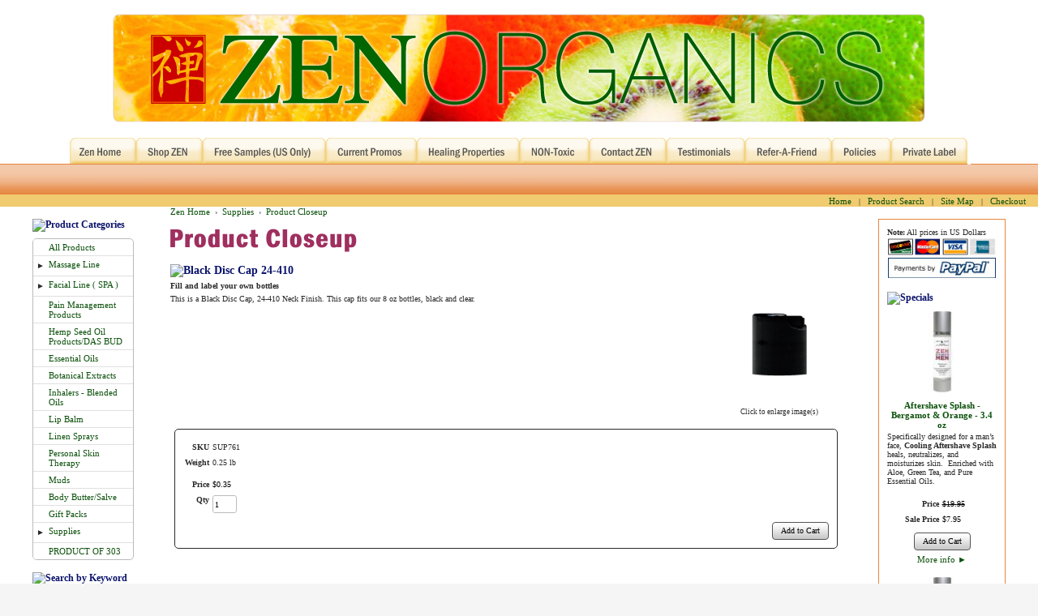

--- FILE ---
content_type: text/html; charset=utf-8
request_url: http://www.zenorganics.com/product/BlackDiscCap24-410
body_size: 10265
content:
<!DOCTYPE html>
<html>
<head>
<title>Black Disc Cap 24-410</title>
<meta name="keywords" content="disc cap, press top cap, fits 8 oz bottles, bottle cap">
<meta name="description" content="This is a Black disc cap, press top, 24/410 neck size to fit our 8 oz bottles, black and clear.">
<link rel="home" href="/">
<link rel="index" href="/sitemap">
<style type="text/css">
@import url('/server-css/common.css?cache=2849868597');
@import url('/server-css/layout.css?cache=2002406006');
@import url('/server-css/input.css?cache=2450324499');
@import url('/server-css/product.css?cache=4122649944');
@import url('/server-css/site.css?cache=2761954733');
@import url('/server-css/pageelements.css?cache=2987632861');
@import url('/server-css/form.css?cache=611140178');
@import url('/server-css/preview.css?cache=4285184602');
body, table, select, textarea, input, button { font-size:10px; font-family:Verdana; }
.sitenavigation { width:1px; }
.selected .autoedit .input { color:#000000; }
.link { font-family:Verdana; font-size:11px; }
a:link, a:visited, a:hover, a:active { color:#0c510c; }
body { font-family:Verdana; font-size:10px; color:#2a2a2a; }
.subheading { font-weight:bold; font-family:FranklinGothicCondensed; font-size:12px; color:#0b146c; margin-bottom:8px; }
.table .selected, .table .selected .link, .table .selected > table { background-color:#de4a26 !important; color:#000000 !important; }
.table .in .node { background-color:#de4a26; }
.table .before .node { border-top:5px solid #de4a26; }
.table .after .node { border-bottom:5px solid #de4a26; }
#categorytree_846 .row { border-top:1px solid #e0e0e0; }
.button.edge.on { background-color:#581606 !important; color:#ffffff !important; }
.heading { font-weight:bold; font-family:FranklinGothicCondensed; font-size:14px; color:#0b146c; }
.priceparts { color:#000000; font-family:Verdana; font-size:10px; }
.list-table .addtocart .record { margin:0px auto; }
.addtocart td { padding:2px 2px; }
.addtocart .horizontalrule { background-color:#CCC; }
.addtocart .record { width:100%; }
.addtocart .record .fieldlabel { vertical-align:top; }
.addtocart .record .fieldvalue { vertical-align:baseline; }
.addtocart .record .fieldvalue .panel { white-space:normal; }
.addtocart .record .label { font-weight:bold; }
#center .pageproduct .addtocart { border:1px solid #2a2a2a; border-radius:5px; -moz-border-radius:5px; -webkit-border-radius:5px; }
.pageproduct { position:relative; }
.pageproduct .headingcontainer { margin-bottom:5px; }
.pageproduct .latch { color:#de4a26; }
.pageproduct .priceparts.slash { margin-right:5px; }
.pageproduct .subheading { margin-top:15px; }
.product-border { border-radius:5px; -moz-border-radius:5px; -webkit-border-radius:5px; padding:10px; margin:5px; }
.product-byline { margin-bottom:5px; }
.product-gap { margin-top:15px; }
.product-pricelist td { width:50%; }
.product-specifications td { width:50%; }
.product-tag { position:relative; right:-10px; padding:3px; }
.product-viewer { float:right; margin-left:10px; width:1px; }
#left .product-viewer, #right .product-viewer { float:none; width:100%; margin:0px auto; }
.product-description ul { list-style-type:disc; }
.pageproduct .addtocartbuttons { text-align:right; }
.pageproduct .product-reviewlist > .border { border:1px solid #2a2a2a; border-radius:5px; -moz-border-radius:5px; -webkit-border-radius:5px; }
body { background-color:#F5F5F5; }
.border { background-color:white; margin-left:15px; margin-right:15px; }
.border > .content { padding:10px; border:1px solid #e68641; }
.border > .title { background-color:#e68641; padding:5px 10px; border-top-left-radius:4px; -moz-border-radius-topleft:4px; -webkit-border-top-left-radius:4px; border-top-right-radius:4px; -moz-border-radius-topright:4px; -webkit-border-top-right-radius:4px; color:white; text-transform:uppercase; }
.bottomcontainer { text-align:center; padding-bottom:15px; }
.bottomrule { width:98%%; color:#e68641; margin:15px 0px; }
.breadcrumbs { margin-left:15px; }
.centercontainer { vertical-align:top; }
.gradientbar { background:url(/nile/navbar.img?color=e68641&text=2a2a2a&accent=ecbb43&compliment=de4a26&navigation=000000&heading=0b146c&title=9f2f5f&logo=000000&link=0c510c&cache=1758731305487) repeat-x #e68641; height:37px; }
.leftcontainer { vertical-align:top; }
.maincontainer { width:100%; background-color:#FFFFFF; }
.maincontainer > tbody > tr > td { padding:0px; }
.margin { margin-left:15px; margin-right:15px; }
.navigation.popup { background-repeat:repeat-x; background-color:#fff; border:1px solid #333333; text-align:left; }
.navigation.shouldhilite .menuitem .action:hover, .navigation.shouldhilite .menuitem.hilite > .menulabel > .action { color:white; background-color:#e68641; }
.menuitem .action { color:#e68641; }
.pagetitle { margin:15px; }
.rightcontainer { vertical-align:top; }
.sidearea { width:0px; display:block; }
.siteelements { margin-bottom:1px; padding:2px 5px 0px; background-color:#f0cb6f; }
.siteelementscontainer { text-align:right; }
.sitenavigation { margin:0px auto; }
.sitepageimage { margin:0px 15px; }
.sitenavigationdiv { z-index:1; text-align:center; white-space:nowrap; background:url(/nile/tabsborder.img?color=e68641&text=2a2a2a&accent=ecbb43&compliment=de4a26&navigation=000000&heading=0b146c&title=9f2f5f&logo=000000&link=0c510c&cache=1758731305487); background-repeat:repeat-x; background-position:bottom left; }
.sitenavigationcontainer { background-image:url(/nile/siteimage.img?color=e68641&text=2a2a2a&accent=ecbb43&compliment=de4a26&navigation=000000&heading=0b146c&title=9f2f5f&logo=000000&link=0c510c&picture.image.crop.apply=false&cache=1758731305487); background-repeat:no-repeat; text-align:center; padding-top:5px; vertical-align:bottom; height:150px; position:relative; }
.welcomecontainer { text-align:center; }
.welcomeelement.link { color:#de4a26; }
#left, #right { margin-top:15px; }
</style>
<link rel="stylesheet" type="text/css" href="/account/css/lightbox.css?cache=1351014736000">
<script type="text/javascript" src="/server/js/prototype.js?cache=1470679646000"></script>
<script type="text/javascript" src="/server/js/effects.js?cache=1470679646000"></script>
<script type="text/javascript" src="/server/js/server.js?cache=1470679646000"></script>
<script type="text/javascript" src="/server/js/bounds.js?cache=1470679646000"></script>
<script type="text/javascript" src="/server/js/tip.js?cache=1517805348000"></script>
<script type="text/javascript" src="/server/js/touch.js?cache=1470679646000"></script>
<script type="text/javascript" src="/account/js/site.js?cache=1470679636000"></script>
<script type="text/javascript" src="/account/js/stats.js?cache=1351014736000"></script>
<script type="text/javascript" src="/server/js/menu.js?cache=1470679646000"></script>
<script type="text/javascript" src="/server/js/form.js?cache=1470679646000"></script>
<script type="text/javascript" src="/server/js/table.js?cache=1470679646000"></script>
<script type="text/javascript" src="/server/js/expand.js?cache=1470679646000"></script>
<script type="text/javascript" src="/account/js/webservices.js?cache=1351014736000"></script>
<script type="text/javascript" src="/account/js/order.js?cache=1478809070000"></script>
<script type="text/javascript" src="/account/js/lightbox/scriptaculous.js?load=effects,builder?cache=1768899636834"></script>
<script type="text/javascript" src="/account/js/lightbox/lightbox.js?cache=1351014736000"></script>
<script type="text/javascript" src="/account/js/productprice.js?cache=1517805344000"></script>
<script type="text/javascript" src="/server/js/action.js?cache=1470679646000"></script>
<script type="text/javascript">
Event.observe(document, 'dom:loaded', function()
{
try
{
	new Menu('navigation1', {handle: 'navigationhandle1', orientation: 'horizontal', trigger:'hover'});
	new Menu('navigation2', {handle: 'navigationhandle2', orientation: 'horizontal', trigger:'hover'});
	new Menu('navigation3', {handle: 'navigationhandle3', orientation: 'horizontal', trigger:'hover'});
	new Menu('navigation4', {handle: 'navigationhandle4', orientation: 'horizontal', trigger:'hover'});
	new Menu('navigation5', {handle: 'navigationhandle5', orientation: 'horizontal', trigger:'hover'});
	new Menu('navigation6', {handle: 'navigationhandle6', orientation: 'horizontal', trigger:'hover'});
	new Menu('navigation7', {handle: 'navigationhandle7', orientation: 'horizontal', trigger:'hover'});
	new Menu('navigation8', {handle: 'navigationhandle8', orientation: 'horizontal', trigger:'hover'});
	new Menu('navigation9', {handle: 'navigationhandle9', orientation: 'horizontal', trigger:'hover'});
	new Menu('navigation10', {handle: 'navigationhandle10', orientation: 'horizontal', trigger:'hover'});
	new Menu('navigation11', {handle: 'navigationhandle11', orientation: 'horizontal', trigger:'hover'});
	new Table('categorytree_846', {"columns": [""]});
	new Expand('categorytree_846', {"formName": "form_846", "table": true, "expanded": [""], "multiple": true, "latchOnly": true});
	new Record('record_1', {});
	new Record('record_2', {});
	new Record('record_3', {});
	new Record('record_4', {});
	new Record('record_5', {});
	new Record('record_6', {});
	new Record('record_7', {});
	new Record('record_8', {});
	new Action().click('searchsmall_4920').when(Event.KEY_RETURN).isPressed().and('searchwords_4920').hasFocus();
	document.fire('behavior:change');
	fixWebkit();
}
catch(e)
{
	try
	{
		if(console) console.log(e);
	}
	catch(ee)
	{
	;
	}
}
});
</script>
<link rel="shortcut icon" href="/favicon.ico?" type="image/x-icon">
<style>
body{ 
background-image: url("/files/3346291/uploaded/big-bg1.jpg");
background-repeat: repeat;
background-attachment:fixed;
background-position: top center;
}
table {
background-color:#ffffff;
}
</style>
</head>
<body class="html w3c chrome webkit mac">
<div style="position:absolute; z-index:10; display:none">
<script>recordStats(3346291);</script>
</div>

<script type="text/javascript">
var gaJsHost = (("https:" == document.location.protocol) ? "https://ssl." : "http://www.");
document.write(unescape("%3Cscript src='" + gaJsHost + "google-analytics.com/ga.js' type='text/javascript'%3E%3C/script%3E"));
</script>
<script type="text/javascript">
try {
var pageTracker = _gat._getTracker("UA-10099235-1");
pageTracker._trackPageview();
} catch(err) {}</script>

<script>
  (function(i,s,o,g,r,a,m){i['GoogleAnalyticsObject']=r;i[r]=i[r]||function(){
  (i[r].q=i[r].q||[]).push(arguments)},i[r].l=1*new Date();a=s.createElement(o),
  m=s.getElementsByTagName(o)[0];a.async=1;a.src=g;m.parentNode.insertBefore(a,m)
  })(window,document,'script','//www.google-analytics.com/analytics.js','ga');

  ga('create', 'UA-10099235-1', 'auto');
  ga('send', 'pageview');

</script>

<table class="maincontainer">
	<tr>
		<td style="width:10px"></td>
		<td style="width:185px;"></td>
		<td style="width:"></td>
		<td style="width:185px;"></td>
		<td style="width:10px"></td>
	</tr>
	<tr>
		<td class="sitenavigationcontainer" colspan="5">
			<div class="logo" alt="Zen Organics Professional Non-Toxic Massage Therapy Products">
<center>
	<img alt="Welcome to Zen Organics" border="0" src="/files/3346291/uploaded/banner-main5.jpg" title="Welcome to Zen Organics"></center>
</div>
			<div class="sitenavigationdiv">
				<table class="sitenavigation navigation" id="navigation">
<tr class="first last">
<td class="item first"><a class="link" href="/" id="navigationhandle1"><img class="dynamicimage" alt="Zen Home" src="/nile/tabs.img?color=e68641&amp;text=2a2a2a&amp;accent=ecbb43&amp;compliment=de4a26&amp;navigation=000000&amp;heading=0b146c&amp;title=9f2f5f&amp;logo=000000&amp;link=0c510c&amp;label.text=Zen+Home&amp;context.state=ndd&amp;font=FranklinGothicCondensed&amp;fontsize=14&amp;cache=1758731305487"></a><div class="menuitem top" id="navigation1">
</div>
</td>
<td class="item"><a class="link" href="/products" id="navigationhandle2"><img class="dynamicimage" alt="Shop ZEN" src="/nile/tabs.img?color=e68641&amp;text=2a2a2a&amp;accent=ecbb43&amp;compliment=de4a26&amp;navigation=000000&amp;heading=0b146c&amp;title=9f2f5f&amp;logo=000000&amp;link=0c510c&amp;label.text=Shop+ZEN&amp;context.state=ddd&amp;font=FranklinGothicCondensed&amp;fontsize=14&amp;cache=1758731305487"></a><div class="menuitem top" id="navigation2">
</div>
</td>
<td class="item"><a class="link" href="/FREESAMPLES" id="navigationhandle3"><img class="dynamicimage" alt="Free Samples (US Only)" src="/nile/tabs.img?color=e68641&amp;text=2a2a2a&amp;accent=ecbb43&amp;compliment=de4a26&amp;navigation=000000&amp;heading=0b146c&amp;title=9f2f5f&amp;logo=000000&amp;link=0c510c&amp;label.text=Free+Samples+%28US+Only%29&amp;context.state=ddd&amp;font=FranklinGothicCondensed&amp;fontsize=14&amp;cache=1758731305487"></a><div class="menuitem top" id="navigation3">
</div>
</td>
<td class="item"><a class="link" href="/currentpromos" id="navigationhandle4"><img class="dynamicimage" alt="Current Promos" src="/nile/tabs.img?color=e68641&amp;text=2a2a2a&amp;accent=ecbb43&amp;compliment=de4a26&amp;navigation=000000&amp;heading=0b146c&amp;title=9f2f5f&amp;logo=000000&amp;link=0c510c&amp;label.text=Current+Promos&amp;context.state=ddd&amp;font=FranklinGothicCondensed&amp;fontsize=14&amp;cache=1758731305487"></a><div class="menuitem top" id="navigation4">
</div>
</td>
<td class="item"><a class="link" href="/HealingProperties" id="navigationhandle5"><img class="dynamicimage" alt="Healing Properties" src="/nile/tabs.img?color=e68641&amp;text=2a2a2a&amp;accent=ecbb43&amp;compliment=de4a26&amp;navigation=000000&amp;heading=0b146c&amp;title=9f2f5f&amp;logo=000000&amp;link=0c510c&amp;label.text=Healing+Properties&amp;context.state=ddd&amp;font=FranklinGothicCondensed&amp;fontsize=14&amp;cache=1758731305487"></a><div class="menuitem top" id="navigation5">
</div>
</td>
<td class="item"><a class="link" href="/nontoxic" id="navigationhandle6"><img class="dynamicimage" alt="NON-Toxic" src="/nile/tabs.img?color=e68641&amp;text=2a2a2a&amp;accent=ecbb43&amp;compliment=de4a26&amp;navigation=000000&amp;heading=0b146c&amp;title=9f2f5f&amp;logo=000000&amp;link=0c510c&amp;label.text=NON-Toxic&amp;context.state=ddd&amp;font=FranklinGothicCondensed&amp;fontsize=14&amp;cache=1758731305487"></a><div class="menuitem top" id="navigation6">
</div>
</td>
<td class="item"><a class="link" href="/contact" id="navigationhandle7"><img class="dynamicimage" alt="Contact ZEN" src="/nile/tabs.img?color=e68641&amp;text=2a2a2a&amp;accent=ecbb43&amp;compliment=de4a26&amp;navigation=000000&amp;heading=0b146c&amp;title=9f2f5f&amp;logo=000000&amp;link=0c510c&amp;label.text=Contact+ZEN&amp;context.state=ddd&amp;font=FranklinGothicCondensed&amp;fontsize=14&amp;cache=1758731305487"></a><div class="menuitem top" id="navigation7">
</div>
</td>
<td class="item"><a class="link" href="/testimonials" id="navigationhandle8"><img class="dynamicimage" alt="Testimonials" src="/nile/tabs.img?color=e68641&amp;text=2a2a2a&amp;accent=ecbb43&amp;compliment=de4a26&amp;navigation=000000&amp;heading=0b146c&amp;title=9f2f5f&amp;logo=000000&amp;link=0c510c&amp;label.text=Testimonials&amp;context.state=ddd&amp;font=FranklinGothicCondensed&amp;fontsize=14&amp;cache=1758731305487"></a><div class="menuitem top" id="navigation8">
</div>
</td>
<td class="item"><a class="link" href="/ReferAFriend" id="navigationhandle9"><img class="dynamicimage" alt="Refer-A-Friend" src="/nile/tabs.img?color=e68641&amp;text=2a2a2a&amp;accent=ecbb43&amp;compliment=de4a26&amp;navigation=000000&amp;heading=0b146c&amp;title=9f2f5f&amp;logo=000000&amp;link=0c510c&amp;label.text=Refer-A-Friend&amp;context.state=ddd&amp;font=FranklinGothicCondensed&amp;fontsize=14&amp;cache=1758731305487"></a><div class="menuitem top" id="navigation9">
</div>
</td>
<td class="item"><a class="link" href="/privacy" id="navigationhandle10"><img class="dynamicimage" alt="Policies" src="/nile/tabs.img?color=e68641&amp;text=2a2a2a&amp;accent=ecbb43&amp;compliment=de4a26&amp;navigation=000000&amp;heading=0b146c&amp;title=9f2f5f&amp;logo=000000&amp;link=0c510c&amp;label.text=Policies&amp;context.state=ddd&amp;font=FranklinGothicCondensed&amp;fontsize=14&amp;cache=1758731305487"></a><div class="menuitem top" id="navigation10">
</div>
</td>
<td class="item last"><a class="link" href="/page/482755648" id="navigationhandle11"><img class="dynamicimage" alt="Private Label" src="/nile/tabs.img?color=e68641&amp;text=2a2a2a&amp;accent=ecbb43&amp;compliment=de4a26&amp;navigation=000000&amp;heading=0b146c&amp;title=9f2f5f&amp;logo=000000&amp;link=0c510c&amp;label.text=Private+Label&amp;context.state=ddn&amp;font=FranklinGothicCondensed&amp;fontsize=14&amp;cache=1758731305487"></a><div class="menuitem top" id="navigation11">
</div>
</td>
</tr>
</table>
			</div>
		</td>	
	</tr>
	<tr>
		<td class="gradientbar" colspan="5"></td>
	</tr>
	<tr class="siteelements">
		<td></td>
		<td></td>
		<td class="siteelementscontainer" colspan="2"><div class="siteelements" id="siteelements">
<a class="link" href="/">Home</a><span class="delimiter">&nbsp;&nbsp;&nbsp;|&nbsp;&nbsp;&nbsp;</span><a class="link" href="/search">Product Search</a><span class="delimiter">&nbsp;&nbsp;&nbsp;|&nbsp;&nbsp;&nbsp;</span><a class="link" href="/sitemap">Site Map</a><span class="delimiter">&nbsp;&nbsp;&nbsp;|&nbsp;&nbsp;&nbsp;</span><a class="link" href="/cart">Checkout</a></div>
</td>
		<td></td>
	</tr>
	<tr>
		<td class="sidearea" rowspan="2"></td>
		<td class="leftcontainer">
						<div class="areapanel" id="left"><div class="space margin"><div class="space pagebackground" id="pageelement_612213648">
<div class="space margin"><div  class="space pagecategorytree" id="pageelement_846"><img class="subheading block dynamicimage" alt="Product Categories" src="/account/images/heading.img?color=e68641&amp;text=2a2a2a&amp;accent=ecbb43&amp;compliment=de4a26&amp;navigation=000000&amp;heading=0b146c&amp;title=9f2f5f&amp;logo=000000&amp;link=0c510c&amp;title.text=Product+Categories&amp;font=FranklinGothicCondensed&amp;fontsize=11&amp;stage.width.max=155&amp;stagecolor=0b146c&amp;width=155&amp;cache=1758731305487"><h2 class="subheading hide">Product Categories</h2>
<form class="changeable form" method="post" name="form_846" id="form_846" action="">
<div class="treetable table" id="categorytree_846" style="visibility:hidden;">
<div class="body">
<div class="row grow" id="categorytree_846_27366497"><table class="flex"><tr><td class="col0 cell first last"><div class="node" style="margin-left:0px">
<div class="data">
<a class="link" href="/zenorganicsproducts">All Products</a></div>
</div>
</td>
</tr></table>
</div>
<div class="expandable blind row grow" id="categorytree_846_40392652"><table class="flex"><tr><td class="col0 cell first last"><div class="node" style="margin-left:0px">
<span class="latch trigger"></span>
<div class="data">
<a class="link" href="/MassageLine">Massage Line</a></div>
</div>
</td>
</tr></table>
</div>
<div id="categorytree_846_40392652_child">
<div class="row grow" id="categorytree_846_25393499"><table class="flex"><tr><td class="col0 cell first last"><div class="node" style="margin-left:15px">
<div class="data">
<a class="link" href="/massagecream">Massage Creams - ORIGINALS</a></div>
</div>
</td>
</tr></table>
</div>
<div class="row grow" id="categorytree_846_41813322"><table class="flex"><tr><td class="col0 cell first last"><div class="node" style="margin-left:15px">
<div class="data">
<a class="link" href="/category/41813322">Therapeutics Massage Creams</a></div>
</div>
</td>
</tr></table>
</div>
<div class="row grow" id="categorytree_846_25393099"><table class="flex"><tr><td class="col0 cell first last"><div class="node" style="margin-left:15px">
<div class="data">
<a class="link" href="/massagelotion">Massage Lotions</a></div>
</div>
</td>
</tr></table>
</div>
<div class="row grow" id="categorytree_846_41813324"><table class="flex"><tr><td class="col0 cell first last"><div class="node" style="margin-left:15px">
<div class="data">
<a class="link" href="/category/41813324">Therapeutics Massage Lotions</a></div>
</div>
</td>
</tr></table>
</div>
<div class="row grow" id="categorytree_846_25393697"><table class="flex"><tr><td class="col0 cell first last"><div class="node" style="margin-left:15px">
<div class="data">
<a class="link" href="/massageoil">Massage Oils</a></div>
</div>
</td>
</tr></table>
</div>
<div class="row grow" id="categorytree_846_39795019"><table class="flex"><tr><td class="col0 cell first last"><div class="node" style="margin-left:15px">
<div class="data">
<a class="link" href="/MassageGel">Massage Gel</a></div>
</div>
</td>
</tr></table>
</div>
<div class="row grow" id="categorytree_846_41834324"><table class="flex"><tr><td class="col0 cell first last"><div class="node" style="margin-left:15px">
<div class="data">
<a class="link" href="/category/41834324">Certified Toxic Free Cream</a></div>
</div>
</td>
</tr></table>
</div>
</div>
<div class="expandable blind row grow" id="categorytree_846_40392584"><table class="flex"><tr><td class="col0 cell first last"><div class="node" style="margin-left:0px">
<span class="latch trigger"></span>
<div class="data">
<a class="link" href="/FacialLine">Facial Line ( SPA )</a></div>
</div>
</td>
</tr></table>
</div>
<div id="categorytree_846_40392584_child">
<div class="row grow" id="categorytree_846_40393322"><table class="flex"><tr><td class="col0 cell first last"><div class="node" style="margin-left:15px">
<div class="data">
<a class="link" href="/JustForMen">FOR MEN</a></div>
</div>
</td>
</tr></table>
</div>
</div>
<div class="row grow" id="categorytree_846_40697530"><table class="flex"><tr><td class="col0 cell first last"><div class="node" style="margin-left:0px">
<div class="data">
<a class="link" href="/store/PainManagementProducts">Pain Management Products</a></div>
</div>
</td>
</tr></table>
</div>
<div class="row grow" id="categorytree_846_41473728"><table class="flex"><tr><td class="col0 cell first last"><div class="node" style="margin-left:0px">
<div class="data">
<a class="link" href="/category/41473728">Hemp Seed Oil Products/DAS BUD</a></div>
</div>
</td>
</tr></table>
</div>
<div class="row grow" id="categorytree_846_25393897"><table class="flex"><tr><td class="col0 cell first last"><div class="node" style="margin-left:0px">
<div class="data">
<a class="link" href="/essentialoil">Essential Oils</a></div>
</div>
</td>
</tr></table>
</div>
<div class="row grow" id="categorytree_846_25393101"><table class="flex"><tr><td class="col0 cell first last"><div class="node" style="margin-left:0px">
<div class="data">
<a class="link" href="/botanicalextracts">Botanical Extracts</a></div>
</div>
</td>
</tr></table>
</div>
<div class="row grow" id="categorytree_846_40928918"><table class="flex"><tr><td class="col0 cell first last"><div class="node" style="margin-left:0px">
<div class="data">
<a class="link" href="/category/40928918">Inhalers - Blended Oils</a></div>
</div>
</td>
</tr></table>
</div>
<div class="row grow" id="categorytree_846_40392434"><table class="flex"><tr><td class="col0 cell first last"><div class="node" style="margin-left:0px">
<div class="data">
<a class="link" href="/Lipbalm">Lip Balm</a></div>
</div>
</td>
</tr></table>
</div>
<div class="row grow" id="categorytree_846_25394097"><table class="flex"><tr><td class="col0 cell first last"><div class="node" style="margin-left:0px">
<div class="data">
<a class="link" href="/linenspray">Linen Sprays</a></div>
</div>
</td>
</tr></table>
</div>
<div class="row grow" id="categorytree_846_25946111"><table class="flex"><tr><td class="col0 cell first last"><div class="node" style="margin-left:0px">
<div class="data">
<a class="link" href="/personalskintherapy">Personal Skin Therapy</a></div>
</div>
</td>
</tr></table>
</div>
<div class="row grow" id="categorytree_846_39679444"><table class="flex"><tr><td class="col0 cell first last"><div class="node" style="margin-left:0px">
<div class="data">
<a class="link" href="/Muds">Muds</a></div>
</div>
</td>
</tr></table>
</div>
<div class="row grow" id="categorytree_846_39681524"><table class="flex"><tr><td class="col0 cell first last"><div class="node" style="margin-left:0px">
<div class="data">
<a class="link" href="/bodybuttersandsalves">Body Butter/Salve</a></div>
</div>
</td>
</tr></table>
</div>
<div class="row grow" id="categorytree_846_39413527"><table class="flex"><tr><td class="col0 cell first last"><div class="node" style="margin-left:0px">
<div class="data">
<a class="link" href="/GiftPacks">Gift Packs</a></div>
</div>
</td>
</tr></table>
</div>
<div class="expandable blind row grow" id="categorytree_846_25393899"><table class="flex"><tr><td class="col0 cell first last"><div class="node" style="margin-left:0px">
<span class="latch trigger"></span>
<div class="data">
<a class="link" href="/supplies">Supplies</a></div>
</div>
</td>
</tr></table>
</div>
<div id="categorytree_846_25393899_child">
<div class="row grow" id="categorytree_846_34375516"><table class="flex"><tr><td class="col0 cell first last"><div class="node" style="margin-left:15px">
<div class="data">
<a class="link" href="/books">Books</a></div>
</div>
</td>
</tr></table>
</div>
</div>
<div class="row grow" id="categorytree_846_41846122"><table class="flex"><tr><td class="col0 cell first last"><div class="node" style="margin-left:0px">
<div class="data">
<a class="link" href="/PRODUCTOF303">PRODUCT OF 303</a></div>
</div>
</td>
</tr></table>
</div>
</div>
</div></form>
</div><div class="space pagesearch" id="pageelement_4920">
<div  class="space pagesearch" id="pageelement_4920"><img class="subheading block dynamicimage" alt="Search by Keyword" src="/account/images/heading.img?color=e68641&amp;text=2a2a2a&amp;accent=ecbb43&amp;compliment=de4a26&amp;navigation=000000&amp;heading=0b146c&amp;title=9f2f5f&amp;logo=000000&amp;link=0c510c&amp;title.text=Search+by+Keyword&amp;font=FranklinGothicCondensed&amp;fontsize=11&amp;stage.width.max=155&amp;stagecolor=0b146c&amp;width=155&amp;cache=1758731305487"><h2 class="subheading hide">Search by Keyword</h2>
<form class="search form" method="get" action="/search" name="pagesearch_4920" id="pagesearch_4920">
<table>
<tr>
<td style="padding:2px 5px"><span class="textfieldborder" style="width:100%;"><span class="bounds"><input class="input textfield" name="searchwords" id="searchwords_4920" maxlength="100" placeholder="" type="text"></span><br></span>
</td>
</tr>
<tr>
<td class="buttoncell"><button class="input button left right edge standard" name="searchsmall_4920" id="searchsmall_4920" value="Search" type="submit" style="margin:5px 0px;"><div class="content">Search</div></button></td>
</tr>
</table>
</form>
</div></div>
<div class="space pagetext" id="pageelement_602540961">
<div class="panel"><p><a href="/files/3346291/uploaded/230745 zen_brochure-prf.pdf" target="_blank">Click here to view Zen Organics Brochure</a></p>
<p><a href="/files/3346291/uploaded/230747 zen_insert-prf.pdf" target="_blank">Click here to view PST and HBT line Brochure</a>&nbsp; &nbsp;<br>
<br>
<a href="/files/3346291/uploaded/zenspa3_insert.pdf">Click here to view Facial Spa Line Brochure</a></p>
</div>
</div>
<div class="space pagetext" id="pageelement_520928425">
</div>
<div class="space pageheading" id="pageelement_520886595">
<div class="headingcontainer"><img class="heading dynamicimage" alt="Sign up for our newsletter" src="/account/images/heading.img?color=e68641&amp;text=2a2a2a&amp;accent=ecbb43&amp;compliment=de4a26&amp;navigation=000000&amp;heading=0b146c&amp;title=9f2f5f&amp;logo=000000&amp;link=0c510c&amp;title.text=Sign+up+for+our+newsletter&amp;font=FranklinGothicCondensed&amp;fontsize=14&amp;stage.width.max=155&amp;stagecolor=0b146c&amp;width=155&amp;cache=1758731305487"><h1 class="heading hide">Sign up for our newsletter</h1></div>
</div>
<div  class="space pageform" id="pageelement_520930409">
<form class="form" method="post" action="/product/BlackDiscCap24-410" name="form_4102069" id="form_4102069">
<input class="input hidden" name="formpage_4102069" id="formpage_4102069" value="0" type="hidden">
<input class="input hidden" name="formgoto_4102069" id="formgoto_4102069" type="hidden">
<div class="accountform">
<div class="formrow"><div  class="borderable forminput" id="formelement_10818077" >
<img class="subheading block dynamicimage" alt="Email Address" src="/account/images/heading.img?color=e68641&amp;text=2a2a2a&amp;accent=ecbb43&amp;compliment=de4a26&amp;navigation=000000&amp;heading=0b146c&amp;title=9f2f5f&amp;logo=000000&amp;link=0c510c&amp;title.text=Email+Address&amp;font=FranklinGothicCondensed&amp;fontsize=11&amp;stage.width.max=155&amp;stagecolor=0b146c&amp;width=155&amp;cache=1758731305487"><h2 class="subheading hide">Email Address</h2>
<div class="formelementinner"><span class="textfieldborder" style="width:98%;"><span class="bounds"><input class="input textfield" name="input_10818077" id="input_10818077" maxlength="200" type="text"></span><br></span>
</div>
</div>
</div>
</div>
<table class="toolbar">
<tr>
<td class="expand"></td>
<td class="expand"></td>
<td class="cell right last"><button class="input checkout_button button left right edge standard" name="formnext_4102069" id="formnext_4102069" value="Submit" type="submit" style="margin-top:8px;"><div class="content">Submit</div></button></td>
</tr>
</table>
</form>
</div>
</div>
</div>
</div>
</div>
		</td>
		<td class="centercontainer">
			<div class="breadcrumbs" id="breadcrumbs">
<a class="link" href="/">Zen Home</a><span class="delimiter">&nbsp;&nbsp;&rsaquo;&nbsp;&nbsp;</span><a class="link" href="/supplies">Supplies</a><span class="delimiter">&nbsp;&nbsp;&rsaquo;&nbsp;&nbsp;</span><a class="link" href="#">Product Closeup</a></div>
			<img class="pagetitle" alt="Product Closeup" id="pagetitle" src="/nile/pagetitle.img?color=e68641&amp;text=2a2a2a&amp;accent=ecbb43&amp;compliment=de4a26&amp;navigation=000000&amp;heading=0b146c&amp;title=9f2f5f&amp;logo=000000&amp;link=0c510c&amp;title.text=Product+Closeup&amp;font=FranklinGothicCondensed&amp;fontsize=33&amp;fontcolor=9f2f5f&amp;cache=1758731305487">			<div class="areapanel" id="center"><div class="space margin"><div  class="space pageproduct" id="pageelement_520494633">
		<div class="headingcontainer"><img class="heading dynamicimage" alt="Black Disc Cap 24-410" src="/account/images/heading.img?color=e68641&amp;text=2a2a2a&amp;accent=ecbb43&amp;compliment=de4a26&amp;navigation=000000&amp;heading=0b146c&amp;title=9f2f5f&amp;logo=000000&amp;location.state=center&amp;link=0c510c&amp;title.text=Black+Disc+Cap+24-410&amp;font=FranklinGothicCondensed&amp;fontsize=14&amp;stage.width.max=380&amp;stagecolor=0b146c&amp;width=380&amp;cache=1758731305487"><h1 class="product-title heading hide">Black Disc Cap 24-410</h1></div>
<table class="product-viewer">
<tr valign="top">
<tr>
<td style="text-align:center;">
<a class="lightbox" href="/files/3346291/uploaded/blackdisc410.jpg" rel="lightbox[659904018]" title="Black Disc Cap 24-410" id="product_659904018_view"><img class="image dynamicimage" id="product_659904018_lightbox" alt="Black Disc Cap 24-410" title="Black Disc Cap 24-410" src="/nile/image.img?color=e68641&amp;text=2a2a2a&amp;accent=ecbb43&amp;compliment=de4a26&amp;navigation=000000&amp;heading=0b146c&amp;title=9f2f5f&amp;logo=000000&amp;link=0c510c&amp;picture.image.url=%2Ffiles%2F3346291%2Fuploaded%2Fblackdisc410.jpg&amp;picture.width.max=152&amp;picture.image.mask.apply=false&amp;stage.width.max=380&amp;cache=1758731305487"></a></td>
</tr>
</tr>
<tr>
<td style="text-align:center;">
<span class="text" style="padding-top:2px; font-size:9px;">Click to enlarge image(s)</span>
</td>
</tr>
</table>
<div class="product-byline panel"><span class="text" style="font-weight:bold;">Fill and label your own bottles</span>
</div>
<span class="product-description product-gap text">This is a Black Disc Cap, 24-410 Neck Finish. This cap fits our 8 oz bottles, black and clear.<br type="_moz">
</span>
<div style="clear:both"></div>
				<form class="product-border product-gap addtocart" method="post" action="">
<div class="panel"><table class="record" id="record_1" style="visibility:hidden; position:absolute;">
<tr>
<td class="fields">
<div class="field">
<table>
<tr>
<td class="fieldlabel left" style="width:100%;">
SKU</td>
<td class="left fieldvalue full" style="white-space:nowrap;">
SUP761</td>
</tr>
</table>
</div>
<div class="field">
<table>
<tr>
<td class="fieldlabel left" style="width:100%;">
Weight</td>
<td class="left fieldvalue full" style="white-space:nowrap;">
0.25 lb</td>
</tr>
</table>
</div>
<div class="field">
<table>
<tr>
<td class="fieldlabel left" style="width:100%;">
</td>
<td class="left fieldvalue full" style="white-space:nowrap;">
</td>
</tr>
</table>
</div>
<div class="field">
<table>
<tr>
<td class="fieldlabel left" style="width:100%;">
Price</td>
<td class="left fieldvalue full" style="white-space:nowrap;">
<span class="priceparts"><span class="currency">$</span><span class="whole">0</span><span class="decimal-separator">.</span><span class="decimal">35</span></span></td>
</tr>
</table>
</div>
<div class="field">
<table>
<tr>
<td class="fieldlabel left" style="width:100%;">
Qty</td>
<td class="left fieldvalue full" style="white-space:nowrap;">
<span class="textfieldborder" style="width:28px;"><span class="bounds"><input class="input quantity_field textfield" name="quantity_659904018" id="quantity_659904018" value="1" type="text"></span><br></span>
</td>
</tr>
</table>
</div>
</td>
</tr>
</table>
<div class="addtocartbuttons panel" style="margin-top:5px;"><button class="input button left right edge standard" name="addToCart_659904018" id="addToCart_659904018" value="Add to Cart" type="submit"><div class="content">Add to Cart</div></button></div>
</div>
</form>
</div>
</div>
</div>
		</td>
		<td class="rightcontainer">
			<div class="areapanel" id="right"><div class="space margin"><div class="space pagebackground" id="pageelement_612213650">
<div class="space border">
<div class="content">
<div  class="pagepricesetnotice" id="pageelement_1182">
<span>Note:</span> All prices in US Dollars</div>
<div class="pageimage" id="pageelement_520518475">
<div><table class="center">
<tr>
<td>
<img class="dynamicimage" src="/nile/image.img?color=e68641&amp;text=2a2a2a&amp;accent=ecbb43&amp;compliment=de4a26&amp;navigation=000000&amp;heading=0b146c&amp;title=9f2f5f&amp;logo=000000&amp;link=0c510c&amp;picture.width.max=133&amp;picture.image.url=%2Ffiles%2F3346291%2Fuploaded%2FCreditCardLogos.gif&amp;cache=1758731305487"></td>
</tr>
</table>
</div>
<div style="clear:both;"></div>
</div>
<div class="space pageimage" id="pageelement_520518479">
<div><table class="center">
<tr>
<td>
<img class="dynamicimage" src="/nile/image.img?color=e68641&amp;text=2a2a2a&amp;accent=ecbb43&amp;compliment=de4a26&amp;navigation=000000&amp;heading=0b146c&amp;title=9f2f5f&amp;logo=000000&amp;link=0c510c&amp;picture.width.max=133&amp;picture.image.url=%2Ffiles%2F3346291%2Fuploaded%2Fpaypal.jpg&amp;cache=1758731305487"></td>
</tr>
</table>
</div>
<div style="clear:both;"></div>
</div>
<div  class="space pageproducts" id="pageelement_5398963"><img class="subheading block dynamicimage" alt="Specials" src="/account/images/heading.img?color=e68641&amp;text=2a2a2a&amp;accent=ecbb43&amp;compliment=de4a26&amp;navigation=000000&amp;heading=0b146c&amp;title=9f2f5f&amp;logo=000000&amp;link=0c510c&amp;title.text=Specials&amp;font=FranklinGothicCondensed&amp;fontsize=11&amp;stage.width.max=133&amp;stagecolor=0b146c&amp;width=133&amp;cache=1758731305487"><h2 class="subheading hide">Specials</h2>
<div class="list-table" id="list_5398963">
<table>
<tr class="row first">
<td class="cell first last" id="element_5398963_item_660386552" previewid="element_5398963_item_660386552" style="width:100%;">
<a class="icon list-icon link" href="/product/AftershaveSplashBergamotOrange3-4oz"><img class="thumbnail" alt="Aftershave Splash - Bergamot &amp; Orange - 3.4 oz" src="/nile/thumbnail.img?color=e68641&amp;text=2a2a2a&amp;accent=ecbb43&amp;compliment=de4a26&amp;navigation=000000&amp;heading=0b146c&amp;title=9f2f5f&amp;logo=000000&amp;link=0c510c&amp;picture.image.url=%2Ffiles%2F3346291%2Fuploaded%2FZenMen3-4ozBergamotSplash.jpg&amp;picture.width.max=100&amp;picture.height.max=100&amp;picture.image.mask.apply=false&amp;stage.width.max=100&amp;state=right&amp;cache=1758731305487"></a><a class="name list-name link" href="/product/AftershaveSplashBergamotOrange3-4oz">Aftershave Splash - Bergamot & Orange - 3.4 oz</a><span class="summary list-summary text">Specifically designed for a man&rsquo;s face, <strong>Cooling Aftershave Splash</strong> heals, neutralizes, and moisturizes skin.&nbsp; Enriched with Aloe, Green Tea, and Pure Essential Oils.<br>
<br type="_moz"></span>
<form class="addtocart" method="post" action="">
<div class="panel"><table class="record" id="record_2" style="visibility:hidden; position:absolute;">
<tr>
<td class="fields">
<div class="field">
<table>
<tr>
<td class="fieldlabel left" style="width:100%;">
Price</td>
<td class="left fieldvalue full" style="white-space:nowrap;">
<span class="priceparts slash"><span class="currency">$</span><span class="whole">19</span><span class="decimal-separator">.</span><span class="decimal">95</span></span></td>
</tr>
</table>
</div>
<div class="field">
<table>
<tr>
<td class="fieldlabel left" style="width:100%;">
Sale Price</td>
<td class="left fieldvalue full" style="white-space:nowrap;">
<span class="priceparts"><span class="currency">$</span><span class="whole">7</span><span class="decimal-separator">.</span><span class="decimal">95</span></span></td>
</tr>
</table>
</div>
</td>
</tr>
</table>
<div class="addtocartbuttons panel" style="margin-top:5px;"><button class="input button left right edge standard" name="addToCart_660386552" id="addToCart_660386552" value="Add to Cart" type="submit"><div class="content">Add to Cart</div></button></div>
<div class="panel" style="margin-top:5px;"><a class="link" href="/product/AftershaveSplashBergamotOrange3-4oz" style="white-space:nowrap;">More info&nbsp;<span style="font-family:Arial">&#9658;</span></a></div>
</div>
</form>
</td>
</tr>
<tr class="row odd">
<td class="cell first last" id="element_5398963_item_657169506" previewid="element_5398963_item_657169506" style="width:100%;">
<a class="icon list-icon link" href="/product/CoolingAfterhaveSplash3.4oz"><img class="thumbnail" alt="Aftershave Splash - Tea Tree &amp; Lime - 3.4 oz" src="/nile/thumbnail.img?color=e68641&amp;text=2a2a2a&amp;accent=ecbb43&amp;compliment=de4a26&amp;navigation=000000&amp;heading=0b146c&amp;title=9f2f5f&amp;logo=000000&amp;link=0c510c&amp;picture.image.url=%2Ffiles%2F3346291%2Fuploaded%2Fzenmenaftershavesplash.jpg&amp;picture.width.max=100&amp;picture.height.max=100&amp;picture.image.mask.apply=false&amp;stage.width.max=100&amp;state=right&amp;cache=1758731305487"></a><a class="name list-name link" href="/product/CoolingAfterhaveSplash3.4oz">Aftershave Splash - Tea Tree & Lime - 3.4 oz</a><span class="summary list-summary text">Specifically designed for a man&rsquo;s face, <strong>Cooling Aftershave Splash</strong> heals, neutralizes, and moisturizes skin.&nbsp; Enriched with Aloe, Green Tea, and Pure Essential Oils.<br>
<br type="_moz"></span>
<form class="addtocart" method="post" action="">
<div class="panel"><table class="record" id="record_3" style="visibility:hidden; position:absolute;">
<tr>
<td class="fields">
<div class="field">
<table>
<tr>
<td class="fieldlabel left" style="width:100%;">
Price</td>
<td class="left fieldvalue full" style="white-space:nowrap;">
<span class="priceparts slash"><span class="currency">$</span><span class="whole">19</span><span class="decimal-separator">.</span><span class="decimal">95</span></span></td>
</tr>
</table>
</div>
<div class="field">
<table>
<tr>
<td class="fieldlabel left" style="width:100%;">
Sale Price</td>
<td class="left fieldvalue full" style="white-space:nowrap;">
<span class="priceparts"><span class="currency">$</span><span class="whole">7</span><span class="decimal-separator">.</span><span class="decimal">95</span></span></td>
</tr>
</table>
</div>
</td>
</tr>
</table>
<div class="addtocartbuttons panel" style="margin-top:5px;"><button class="input button left right edge standard" name="addToCart_657169506" id="addToCart_657169506" value="Add to Cart" type="submit"><div class="content">Add to Cart</div></button></div>
<div class="panel" style="margin-top:5px;"><a class="link" href="/product/CoolingAfterhaveSplash3.4oz" style="white-space:nowrap;">More info&nbsp;<span style="font-family:Arial">&#9658;</span></a></div>
</div>
</form>
</td>
</tr>
<tr class="row">
<td class="cell first last" id="element_5398963_item_657174108" previewid="element_5398963_item_657174108" style="width:100%;">
<a class="icon list-icon link" href="/product/BergamotOrangeDeepCleansingFaceWash"><img class="thumbnail" alt="Deep Cleansing Facial Wash - Tea Tree &amp; Lime - 3.4 oz" src="/nile/thumbnail.img?color=e68641&amp;text=2a2a2a&amp;accent=ecbb43&amp;compliment=de4a26&amp;navigation=000000&amp;heading=0b146c&amp;title=9f2f5f&amp;logo=000000&amp;link=0c510c&amp;picture.image.url=%2Ffiles%2F3346291%2Fuploaded%2Fzenmenteatreefacewash.jpg&amp;picture.width.max=100&amp;picture.height.max=100&amp;picture.image.mask.apply=false&amp;stage.width.max=100&amp;state=right&amp;cache=1758731305487"></a><a class="name list-name link" href="/product/BergamotOrangeDeepCleansingFaceWash">Deep Cleansing Facial Wash - Tea Tree & Lime - 3.4 oz</a><span class="summary list-summary text"><strong>Enhanced with, Vitamin E, A, and B-5, Botanical Extracts and Pure essential oils.</strong>&nbsp; Use each morning and night as part of your daily skin care regimen.</span>
<form class="addtocart" method="post" action="">
<div class="panel"><table class="record" id="record_4" style="visibility:hidden; position:absolute;">
<tr>
<td class="fields">
<div class="field">
<table>
<tr>
<td class="fieldlabel left" style="width:100%;">
Price</td>
<td class="left fieldvalue full" style="white-space:nowrap;">
<span class="priceparts slash"><span class="currency">$</span><span class="whole">19</span><span class="decimal-separator">.</span><span class="decimal">95</span></span></td>
</tr>
</table>
</div>
<div class="field">
<table>
<tr>
<td class="fieldlabel left" style="width:100%;">
Sale Price</td>
<td class="left fieldvalue full" style="white-space:nowrap;">
<span class="priceparts"><span class="currency">$</span><span class="whole">7</span><span class="decimal-separator">.</span><span class="decimal">95</span></span></td>
</tr>
</table>
</div>
</td>
</tr>
</table>
<div class="addtocartbuttons panel" style="margin-top:5px;"><button class="input button left right edge standard" name="addToCart_657174108" id="addToCart_657174108" value="Add to Cart" type="submit"><div class="content">Add to Cart</div></button></div>
<div class="panel" style="margin-top:5px;"><a class="link" href="/product/BergamotOrangeDeepCleansingFaceWash" style="white-space:nowrap;">More info&nbsp;<span style="font-family:Arial">&#9658;</span></a></div>
</div>
</form>
</td>
</tr>
<tr class="row odd">
<td class="cell first last" id="element_5398963_item_660386152" previewid="element_5398963_item_660386152" style="width:100%;">
<a class="icon list-icon link" href="/product/FaceBodyHairMenTeaTree3-4oz"><img class="thumbnail" alt="Face, Body &amp; Hair Cleanser - Tea Tree Lime - 3.4 oz" src="/nile/thumbnail.img?color=e68641&amp;text=2a2a2a&amp;accent=ecbb43&amp;compliment=de4a26&amp;navigation=000000&amp;heading=0b146c&amp;title=9f2f5f&amp;logo=000000&amp;link=0c510c&amp;picture.image.url=%2Ffiles%2F3346291%2Fuploaded%2Fzenmenfacebodyhairteatree.jpg&amp;picture.width.max=100&amp;picture.height.max=100&amp;picture.image.mask.apply=false&amp;stage.width.max=100&amp;state=right&amp;cache=1758731305487"></a><a class="name list-name link" href="/product/FaceBodyHairMenTeaTree3-4oz">Face, Body & Hair Cleanser - Tea Tree Lime - 3.4 oz</a><span class="summary list-summary text"><strong>Enhanced with, Vitamin E, A, and B-5, Botanical Extracts and Pure essential oils.</strong>&nbsp; Use each morning and night as part of your daily skin care regimen.</span>
<form class="addtocart" method="post" action="">
<div class="panel"><table class="record" id="record_5" style="visibility:hidden; position:absolute;">
<tr>
<td class="fields">
<div class="field">
<table>
<tr>
<td class="fieldlabel left" style="width:100%;">
Price</td>
<td class="left fieldvalue full" style="white-space:nowrap;">
<span class="priceparts slash"><span class="currency">$</span><span class="whole">19</span><span class="decimal-separator">.</span><span class="decimal">95</span></span></td>
</tr>
</table>
</div>
<div class="field">
<table>
<tr>
<td class="fieldlabel left" style="width:100%;">
Sale Price</td>
<td class="left fieldvalue full" style="white-space:nowrap;">
<span class="priceparts"><span class="currency">$</span><span class="whole">7</span><span class="decimal-separator">.</span><span class="decimal">95</span></span></td>
</tr>
</table>
</div>
</td>
</tr>
</table>
<div class="addtocartbuttons panel" style="margin-top:5px;"><button class="input button left right edge standard" name="addToCart_660386152" id="addToCart_660386152" value="Add to Cart" type="submit"><div class="content">Add to Cart</div></button></div>
<div class="panel" style="margin-top:5px;"><a class="link" href="/product/FaceBodyHairMenTeaTree3-4oz" style="white-space:nowrap;">More info&nbsp;<span style="font-family:Arial">&#9658;</span></a></div>
</div>
</form>
</td>
</tr>
<tr class="row">
<td class="cell first last" id="element_5398963_item_660384384" previewid="element_5398963_item_660384384" style="width:100%;">
<a class="icon list-icon link" href="/product/FaceBodyHairMenTeaTree8oz"><img class="thumbnail" alt="Face, Body &amp; Hair Cleanser - Tea Tree Lime - 8 oz" src="/nile/thumbnail.img?color=e68641&amp;text=2a2a2a&amp;accent=ecbb43&amp;compliment=de4a26&amp;navigation=000000&amp;heading=0b146c&amp;title=9f2f5f&amp;logo=000000&amp;link=0c510c&amp;picture.image.url=%2Ffiles%2F3346291%2Fuploaded%2FZenMen8ozLimeCleanser.jpg&amp;picture.width.max=100&amp;picture.height.max=100&amp;picture.image.mask.apply=false&amp;stage.width.max=100&amp;state=right&amp;cache=1758731305487"></a><a class="name list-name link" href="/product/FaceBodyHairMenTeaTree8oz">Face, Body & Hair Cleanser - Tea Tree Lime - 8 oz</a><span class="summary list-summary text"><strong>Enhanced with, Vitamin E, A, and B-5, Botanical Extracts and Pure essential oils.</strong>&nbsp; Use each morning and night as part of your daily skin care regimen.</span>
<form class="addtocart" method="post" action="">
<div class="panel"><table class="record" id="record_6" style="visibility:hidden; position:absolute;">
<tr>
<td class="fields">
<div class="field">
<table>
<tr>
<td class="fieldlabel left" style="width:100%;">
Price</td>
<td class="left fieldvalue full" style="white-space:nowrap;">
<span class="priceparts slash"><span class="currency">$</span><span class="whole">19</span><span class="decimal-separator">.</span><span class="decimal">95</span></span></td>
</tr>
</table>
</div>
<div class="field">
<table>
<tr>
<td class="fieldlabel left" style="width:100%;">
Sale Price</td>
<td class="left fieldvalue full" style="white-space:nowrap;">
<span class="priceparts"><span class="currency">$</span><span class="whole">7</span><span class="decimal-separator">.</span><span class="decimal">95</span></span></td>
</tr>
</table>
</div>
</td>
</tr>
</table>
<div class="addtocartbuttons panel" style="margin-top:5px;"><button class="input button left right edge standard" name="addToCart_660384384" id="addToCart_660384384" value="Add to Cart" type="submit"><div class="content">Add to Cart</div></button></div>
<div class="panel" style="margin-top:5px;"><a class="link" href="/product/FaceBodyHairMenTeaTree8oz" style="white-space:nowrap;">More info&nbsp;<span style="font-family:Arial">&#9658;</span></a></div>
</div>
</form>
</td>
</tr>
<tr class="row odd">
<td class="cell first last" id="element_5398963_item_684319942" previewid="element_5398963_item_684319942" style="width:100%;">
<a class="icon list-icon link" href="/product/THER01"><img class="thumbnail" alt="Therapeutic Lavender  Massage Cream - 8 oz" src="/nile/thumbnail.img?color=e68641&amp;text=2a2a2a&amp;accent=ecbb43&amp;compliment=de4a26&amp;navigation=000000&amp;heading=0b146c&amp;title=9f2f5f&amp;logo=000000&amp;link=0c510c&amp;picture.image.url=%2Ffiles%2F3346291%2Fuploaded%2FNEWNutFreeLavenderCream1000x1000-8oz.jpg&amp;picture.width.max=100&amp;picture.height.max=100&amp;picture.image.mask.apply=false&amp;stage.width.max=100&amp;state=right&amp;cache=1758731305487"></a><a class="name list-name link" href="/product/THER01">Therapeutic Lavender  Massage Cream - 8 oz</a><span class="summary list-summary text">Dual-Action massage cream provides superior glide for all professional massage therapy demands. You and your clients benefit from a skin-nourishing organic herbal blend with multi-vitamins infused in our Dual-Action massage cream. Try using about half the amount of Zen Organics Dual-Action massage cream as you would any other brand. Our Dual-Action massage creams tend to require less cream per treatment which is more cost effective for your daily practice. So, make your choice, Zen Organics.</span>
<form class="addtocart" method="post" action="">
<div class="panel"><table class="record" id="record_7" style="visibility:hidden; position:absolute;">
<tr>
<td class="fields">
<div class="field">
<table>
<tr>
<td class="fieldlabel left" style="width:100%;">
</td>
<td class="left fieldvalue full" style="white-space:nowrap;">
</td>
</tr>
</table>
</div>
<div class="field">
<table>
<tr>
<td class="fieldlabel left" style="width:100%;">
Price</td>
<td class="left fieldvalue full" style="white-space:nowrap;">
<span class="priceparts"><span class="currency">$</span><span class="whole">13</span><span class="decimal-separator">.</span><span class="decimal">95</span></span></td>
</tr>
</table>
</div>
</td>
</tr>
</table>
<div class="addtocartbuttons panel" style="margin-top:5px;"><button class="input button left right edge standard" name="addToCart_684319942" id="addToCart_684319942" value="Add to Cart" type="submit"><div class="content">Add to Cart</div></button></div>
<div class="panel" style="margin-top:5px;"><a class="link" href="/product/THER01" style="white-space:nowrap;">More info&nbsp;<span style="font-family:Arial">&#9658;</span></a></div>
</div>
</form>
</td>
</tr>
<tr class="row last">
<td class="cell first last" id="element_5398963_item_658722344" previewid="element_5398963_item_658722344" style="width:100%;">
<a class="icon list-icon link" href="/product/zeropainarnica8oz"><img class="thumbnail" alt="Zero Pain with Arnica and Boswellia - 8 oz" src="/nile/thumbnail.img?color=e68641&amp;text=2a2a2a&amp;accent=ecbb43&amp;compliment=de4a26&amp;navigation=000000&amp;heading=0b146c&amp;title=9f2f5f&amp;logo=000000&amp;link=0c510c&amp;picture.image.url=%2Ffiles%2F3346291%2Fuploaded%2FZeroArnica8oz.jpg&amp;picture.width.max=100&amp;picture.height.max=100&amp;picture.image.mask.apply=false&amp;stage.width.max=100&amp;state=right&amp;cache=1758731305487"></a><a class="name list-name link" href="/product/zeropainarnica8oz">Zero Pain with Arnica and Boswellia - 8 oz</a><span class="summary list-summary text">Zero&nbsp;Pain is a cooling herbal massage lotion with amazing effects. This powerful muscle relieving lotion penetrates rapidly to sooth sore muscles and relieve aching joints with MSM, which is proven to reduce inflammation. Every athlete should have a bottle in their gym bag.<br type="_moz"></span>
<form class="addtocart" method="post" action="">
<div class="panel"><table class="record" id="record_8" style="visibility:hidden; position:absolute;">
<tr>
<td class="fields">
<div class="field">
<table>
<tr>
<td class="fieldlabel left" style="width:100%;">
</td>
<td class="left fieldvalue full" style="white-space:nowrap;">
</td>
</tr>
</table>
</div>
<div class="field">
<table>
<tr>
<td class="fieldlabel left" style="width:100%;">
Price</td>
<td class="left fieldvalue full" style="white-space:nowrap;">
<span class="priceparts"><span class="currency">$</span><span class="whole">19</span><span class="decimal-separator">.</span><span class="decimal">95</span></span></td>
</tr>
</table>
</div>
</td>
</tr>
</table>
<div class="addtocartbuttons panel" style="margin-top:5px;"><button class="input button left right edge standard" name="addToCart_658722344" id="addToCart_658722344" value="Add to Cart" type="submit"><div class="content">Add to Cart</div></button></div>
<div class="panel" style="margin-top:5px;"><a class="link" href="/product/zeropainarnica8oz" style="white-space:nowrap;">More info&nbsp;<span style="font-family:Arial">&#9658;</span></a></div>
</div>
</form>
</td>
</tr>
</table>
</div>
</div><div style="height:1px;clear:both;"></div></div>
</div>
<div class="space border">
<div class="content">
<div  class="pagecart small" id="pageelement_518"><img class="subheading block dynamicimage" alt="Shopping Basket" src="/account/images/heading.img?color=e68641&amp;text=2a2a2a&amp;accent=ecbb43&amp;compliment=de4a26&amp;navigation=000000&amp;heading=0b146c&amp;title=9f2f5f&amp;logo=000000&amp;link=0c510c&amp;title.text=Shopping+Basket&amp;font=FranklinGothicCondensed&amp;fontsize=11&amp;stage.width.max=133&amp;stagecolor=0b146c&amp;width=133&amp;cache=1758731305487"><h2 class="subheading hide">Shopping Basket</h2>
<table><tr>
<td class="name">Items:</td>
<td class="value">0</td>
</tr>
<tr>
<td class="name">Subtotal:</td>
<td class="value">$0.00</td>
</tr>
<tr>
<td colspan=2 class="links"></td>
</tr>
</table>
</div><div style="height:1px;clear:both;"></div></div>
</div>
</div>
</div>
</div>
		</td>
		<td class="sidearea" rowspan="2"></td>
	</tr>
	<tr>
		<td colspan="5">
			<hr class="bottomrule" size="1" />
		</td>
	</tr>
	<tr>
		<td class="sidearea"></td>
		<td colspan="3" class="bottomcontainer">
			<div class="areapanel" id="bottom"><div class="space margin"><div class="space pagebackground" id="pageelement_612213652">
<div class="space margin"><div  class="space pagepagelist" id="pageelement_6544723"><div id="list_6544723"><div class="panel" style="text-align:center;"></div>
</div></div><div class="space pagetext" id="pageelement_1184">
<div class="panel"><center>
Copyright © 2014 Zen Organics       Aurora, CO
<br>
<a href="mailto:Thomas@ZenOrganics.com" target="_blank">Thomas@ZenOrganics.com</a>
</center></div>
</div>
</div>
</div>
</div>
</div>
		</td>
		<td class="sidearea"></td>
	</tr>
</table>	
<script>
pageTracker._trackPageview('/newsletter-registration/page1.html');
</script>

</body>
</html>


--- FILE ---
content_type: text/plain
request_url: https://www.google-analytics.com/j/collect?v=1&_v=j102&a=966784510&t=pageview&_s=1&dl=http%3A%2F%2Fwww.zenorganics.com%2Fproduct%2FBlackDiscCap24-410&ul=en-us%40posix&dt=Black%20Disc%20Cap%2024-410&sr=1280x720&vp=1280x720&_utma=172406696.1631357085.1768967884.1768967884.1768967884.1&_utmz=172406696.1768967884.1.1.utmcsr%3D(direct)%7Cutmccn%3D(direct)%7Cutmcmd%3D(none)&_utmht=1768967884230&_u=IQBCAEABAAAAACAAI~&jid=232111654&gjid=1338795491&cid=1631357085.1768967884&tid=UA-10099235-1&_gid=1031414599.1768967884&_r=1&_slc=1&z=2108069759
body_size: -286
content:
2,cG-9D43400V6T